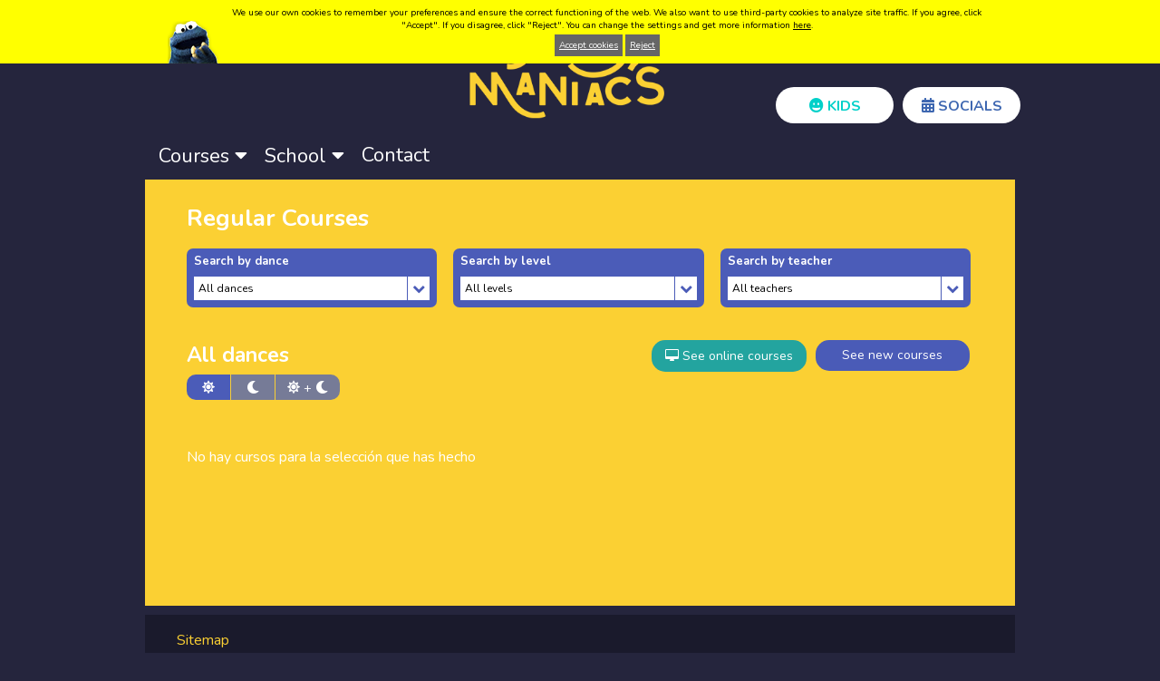

--- FILE ---
content_type: text/html; charset=utf-8
request_url: https://www.swingmaniacs.com/en/cursosreg/10000?profe=54&nivel=99&new=0&presencial=1&franja=1
body_size: 9383
content:
<!DOCTYPE html PUBLIC "-//W3C//DTD XHTML 1.0 Transitional//ES" "http://www.w3.org/TR/xhtml1/DTD/xhtml1-transitional.dtd">
<html xmlns="http://www.w3.org/1999/xhtml">
	<head>
    			
<meta http-equiv="Content-Type" content="text/html; charset=utf-8" />
<meta name="revisit-after" content="2 Days" />
<meta http-equiv="content-language" content="en">
<meta name="viewport" content="width=device-width, initial-scale=1">
<script src="https://kit.fontawesome.com/c472d0aea1.js" crossorigin="anonymous"></script>
<link rel="shortcut icon" href="/favicon.ico" >
<link href="/iphone/apple-touch-icon.png" rel="apple-touch-icon"/>
<link href="https://fonts.googleapis.com/css?family=Nunito:400,700,900&display=swap" rel="stylesheet">
<link type="text/css" rel="stylesheet" href="/css/reset.css?v=1" />
<link type="text/css" rel="stylesheet" href="/css/estilos.css?v=36" />
<link type="text/css" rel="stylesheet" href="/css/menus.css?v=1" />	
<link type="text/css" rel="stylesheet" href="/css/tienda.css?v=1" />
<link rel="stylesheet" href="/fonts/font-awesome-4.5.0/css/font-awesome.min.css">
<link href="https://fonts.googleapis.com/css?family=Nunito:400,700,900&display=swap" rel="stylesheet">
	<meta name="robots" content="noindex">
	<title>Online.  Aprende a bailar Swing, Danzas urbanas y otros bailes</title>
	    <meta name="keywords" content="Swing Maniacs, madrid, barcelona, swing, lindy hop, lindyhop, balboa, rock, boogie, jazz, baile en pareja, danza, escuela de baile, baile, bailes, baile de salón, danza, Hip hop, Afrobeats, Dance Hall, ElectroSwing, Contemporaneo, escuela de baile, dance, boogie woogie, charleston, charleston dels anys 20, shag, blues, stroll, shim sham, jitterbug stroll, Cardio Swing, Modern Jazz, Zumba, Heels, Online" />
	        	
                                                <meta property="og:site_name" content="Swing Maniacs"/>
                    <meta property="og:description" content="Escuela de baile para niños, jóvenes, adultos y mayores donde podrás aprender a bailar SWING! Lindy Hop, Charleston, Jazz Steps, Balboa, Blues, Claqué y otros bailes." />
                    <meta property="og:url" content="https://www.swingmaniacs.com/es" />
                    <meta property="og:title" content="Swing Maniacs, Let's Swing" />
                    <meta property="og:image" content="https://www.swingmaniacs.com/images/sm.jpg?v=3" />
                                        <!--[if lt IE 8]>
    <link href="/css/menus_ie.css" rel="stylesheet" type="text/css" />
    <link href="/css/estilos_ie.css" rel="stylesheet" type="text/css" />
<![endif]-->
<link type="text/css" rel="stylesheet" href="/css/orbit.css?v=1" />
<link type="text/css" rel="stylesheet" href="/css/jquery-ui.css?v=1" />
<!-- Script -->
<script src="/script/jquery171.min.js" type="text/javascript"></script>
<script type="text/javascript" src="/script/jquery.validate.min.js"></script>
<script type="text/javascript">
jQuery.extend(jQuery.validator.messages, {
    required: "This field is required.",
    remote: "Please fix this field.",
    email: "Please enter a valid email address.",
    url: "Please enter a valid URL.",
    date: "Please enter a valid date.",
    dateISO: "Please enter a valid date (ISO).",
    number: "Please enter a valid number.",
    digits: "Please enter only digits.",
    creditcard: "Please enter a valid credit card number.",
    equalTo: "Please enter thse same value again.",
    accept: "Please enter a value with a valid extension.",
    maxlength: jQuery.validator.format("Please enter no more than {0} characters."),
    minlength: jQuery.validator.format("Please enter at least {0} characters."),
    rangelength: jQuery.validator.format("Please enter a value between {0} and {1} characters long."),
    range: jQuery.validator.format("Please enter a value between {0} and {1}."),
    max: jQuery.validator.format("Please enter a value less than or equal to {0}."),
    min: jQuery.validator.format("Please enter a value greater than or equal to {0}.")
});</script>
<script type="text/javascript" src="/script/jquery.orbit.min.js"></script>
<script type="text/javascript" src="/script/funciones.js"></script>
<script src='https://www.google.com/recaptcha/api.js'></script>
        <link href="https://www.swingmaniacs.com/script/uical/css/datepicker.min.css" rel="stylesheet" type="text/css">
        <script src="https://www.swingmaniacs.com/script/uical/js/datepicker.min.js"></script>
        <!-- Include English language -->
        <script src="https://www.swingmaniacs.com/script/uical/js/i18n/datepicker.es.js"></script>
        <link type="text/css" rel="stylesheet" href="https://www.swingmaniacs.com/css/newcolor.css?v=9.9" />
        	</head>
	<body>
        		        <div id="contenedor" >
            <div id="contenedorInterno" >
                <style>
.botonCnuevo:hover{
	background-color:#fbd033 !important;
	color: #3e1300 !important;
}
.botonCnuevo{
    border-radius: 2px;
    padding: 0px 4px;
    font-size: 11px;
    display: inline-block;
    margin-bottom: 5px;	
}
.GlobalCentros{
	width:400px;
}
.CentrosA2{
	width:280px;
}
.botonCnuevoActivo{
	background-color: #fbd033;
    color: #3e1300 !important;
}
.redesSup img{
	max-width:45px;
}
.redesSup{
	margin-top:7px;
}
</style>
<div id="header" style=" float:left; height:145px; text-align:left; padding-right:0px;" >
	<div id="CentrosEscritorio" style="float:left; height:140px; width:310px;">
	    <div style=" text-align:left; margin-left:5px;" class="texto_idio">
        	                                        <span style="color:#6c7fe4">Language: </span>
                <a style="text-decoration:none"  href="https://www.swingmaniacs.com/ca">Català</a> - 
                <a style="text-decoration:none"  href="https://www.swingmaniacs.com/es">Castellano</a> - <span style="color:#FFF">English</span>
                                                   	
            
            <br><br>
            		</div>
	</div>
	<div id="LogoEscritorio" style="float:left; text-align:center; height:140px; width:310px; ">
		<div id="container" style="position:relative"><a href="https://www.swingmaniacs.com/en"> <img src="/images/2020/logoweb.png?id=2" alt="Swing Maniacs | Barcelona Swing" width="304" height="116" border="0" /></a></div>	</div>
	<div id="LoginEscritorio" style="float:left; position:relative; height:140px; width:330px;margin-right:0px;">
		<div style="float:right; margin-top:0px;margin-right:0px;">
        	<script>
	var LogueadoSm='no';
function Deslogin(){
	$.ajax({
		url: "https://www.swingmaniacs.com/login/logout.php",
		context: document.body
	}).done(function() { 
		window.location = 'https://www.swingmaniacs.com/en';
	});
}
$(document).ready(function() {
	$("#desplegar").click(function () {
		$("#box_login_cuenta").fadeIn('fast');
		$("#fondo_login_cuenta").css("display","block");
		$("#message").html("");	
	});
	$("#fondo_login_cuenta").click(function () {
		$("#box_login_cuenta").fadeOut('fast');
		$("#fondo_login_cuenta").css("display","none");
	});
	$("#fondo_login_cuenta").click(function () {
		$("#box_login_cuenta").fadeOut('fast');
		$("#fondo_login_cuenta").css("display","none");
	});
	$("#salir").click(function() {
		Deslogin();
	});
	$("#entrar").click(function() {
		var action = $("#loginForm").attr('action');
		var form_data = {
			username: $("#username").val(),
			password: $("#password").val(),
			noidioma:2,
			recordar: $('#recordar:checked').val(),
			is_ajax: 1
		};
		$.ajax({
			type: "POST",
			url: action,
			data: form_data,
			success: function(response){
				if((response == 'success-1')||(response == 'success-2')||(response == 'success-5')||(response == 'success-6')){
					if(response == 'success-2'){
						destinoweb="/?ciudad=2";
					}else if(response == 'success-1'){
						destinoweb="/?ciudad=1";
					}else if(response == 'success-5'){
						destinoweb="/?ciudad=5";
					}else if(response == 'success-6'){
						destinoweb="/?ciudad=6";
					}
					location.reload();
				}else{
											$("#message").html("<p class='error' style='margin-top:0px; color:#C00;font-weight:bold'>Invalid username and/or password.</p>");	
					 		
				}
			}
		});
		return false;
	});
});
</script>
<style>
	#box_login{
		float:right;
		height:30x;
		margin-right:15px;
	}
	#box_login_cuenta{
		width:250px;
		min-height:270px;
		right:0px;
		margin-top:30px;
		position:relative;
		z-index:800001;
		background-color:#fff;
		display:none;
		text-align:left;
		border-radius:10px;
	}
	#fondo_login_cuenta{
		width:100%;
		height:100%;
		position:absolute;
		top:0;
		left:0;
		display:none;
		z-index:800000;	
	}
	.error_login{
		font-size:12px; margin-top:0px; margin-bottom:10px; color:#C00; font-weight:bold;
	}
</style>
<div id="box_login">
	        <i class="fas fa-plus-circle"></i>
        &nbsp;
    	<a href="https://www.swingmaniacs.com/en/registro">
			            	Create acount
			    	</a>&nbsp;
		<i class="fas fa-user"></i>
        &nbsp;
        <a href="#" id="desplegar" class="bot_cuenta">
			            	Login
			        </a>&nbsp;
	</div>
<div id="box_login_cuenta">
	<div style="padding:15px;">
		<form id="loginForm" action="https://www.swingmaniacs.com/login/doLogin.php" method="post">
			<div id="message"></div>
			<div style="float:left; width:230px; height:40px; color:#666">
				<label for="username" style="margin-bottom:10px;">Email</label><br />
				<input class="norequired" style="width:210px; background-color:#E2E2E2; margin-top:10px; margin-bottom:10px;" type="text" name="username" id="username" />
            </div>
            <div style="float:left; width:230px; margin-top:10px;height:40px; color:#666">
				<label for="password"  >Password</label><br />
				<input class="norequired" style="width:210px; background-color:#E2E2E2; margin-top:10px; margin-bottom:10px;" type="password"  name="password" id="password" />
			</div>
			<div style="float:left; width:230px; margin-top:15px; height:25px; color:#666">
				<label for="recordar"><input type="checkbox" name="recordar" id="recordar"  value="si" />
					                    	&nbsp;Remember me
                                    </label>
            </div>
			<div style="float:left; width:230px; height:40px; color:#666">
				                <input  type="hidden" value="2" id='noidioma' name="noidioma"/>
				<input type="submit" value="LOGIN" id='entrar' class="bcompra" width="200px;"  />
			</div>
            <span><a href="https://www.swingmaniacs.com/en/recordarpassword" style="color:#3E1300"> 
				                	I’ve forgotten my password
                			</a></span>
		</form>
    </div>
</div>
</div>
<div id="fondo_login_cuenta">
</div>            <div    style="margin-top:40px; margin-right:0px;">
            	<style>
	#cesta{
		float:right;
		padding-bottom:10px;
		padding-right:10px;
		font-size:14px;
		color:#f4911e;
		font-weight:bold;
		font-family:Arial, Helvetica, sans-serif;
	}
	#cesta p{
		font-size:14px;
		color:#f4911e;
		margin-top:5px;
		font-weight:bold;
		font-family:Arial, Helvetica, sans-serif;
	}
	#txtCarritoUds{
		font-size:14px;
		color:#f4911e;
		margin-top:5px;
		font-weight:bold;
		font-family:Arial, Helvetica, sans-serif;
	}
	#total-carrito{
		display:none;
	}
	#total-precio-carrito{
		color:#666;
	}
</style>
<div class="contTodoCarritoSup ocultaCabec" style=" display:none;">
	<div style=" width:50px; color:#FFF">
	</div>
	<div id="bot_com" style="float:right; margin-right:15PX; margin-left:10px;  display:none;">
		<a class="bcompra" href="https://www.swingmaniacs.com/en/compra/carrito/">
        	Complete registration 
		</a>
	</div>
	<div style=" float:right; margin-bottom:10px;">
		<a  href="https://www.swingmaniacs.com/en/compra/carrito/"></a>
	</div>	
    <div id="cesta" style="padding-top:10px;">
		<div class="compra" style="float:right;">
        	<span id="descripcion_carro">
            	                <strong>
         			            	</strong>
            </span>
            <span id="total-precio-carrito">
            	            </span>
            <span id="total-carrito">
				            </span>
            <span id="txtCarritoUds">
            </span>
		</div>
	</div>
</a>            </div>
                       
           
            	<style>
					.OnlineFaqsHeaderA {
						background: #ffffff !important;
						color: #3e67b1 !important;
						font-size: 14px;
						border-radius: 22px !important;
						line-height: 14px;
						padding: 0;
						box-sizing: border-box;
						text-decoration: none;
						display: block;
						vertical-align: middle;
						margin: 7px 3px 0 0;
						text-align: center;
						min-width: 149px;
						position: absolute;
						right: -9px;
						font-weight: bold;
						font-family: 'Nunito', sans-serif;
					}
					.OnlineFaqsHeader {
						background: #ffffff !important;
						color: #3e67b1 !important;
						font-size: 16px;
						border-radius: 20px !important;
						line-height: 16px;
						padding: 12px 10px 11px 10px;
						box-sizing: border-box;
						text-decoration: none;
						display: block;
						vertical-align: middle;
						margin: 7px 3px 0 0;
						text-align: center;
						min-width: 130px;
						position: absolute;
						right: -9px;
						font-weight: bold;
						font-family: 'Nunito', sans-serif;
					}
					.OnlineFaqsHeaderC {
						background: #ffffff !important;
						color: #00d0c9 !important;
						font-size: 16px;
						border-radius: 20px !important;
						line-height: 16px;
						padding: 12px 10px 11px 10px;
						box-sizing: border-box;
						text-decoration: none;
						display: block;
						vertical-align: middle;
						margin: 7px 3px 0 0;
						text-align: center;
						min-width: 130px;
						position: absolute;
						right: -9px;
						font-weight: bold;
						font-family: 'Nunito', sans-serif;
					}
				</style>
                				                <div class="taxispbanner aldia">
                	<a class="OnlineFaqsHeaderC" href="https://kids.swingmaniacs.com" target="_blank">
                    	<i class="fas fa-grin"></i> KIDS
                    </a>
                </div>
            	<div class="taxispbanner ">
                	<a class="OnlineFaqsHeader" href="https://jams.swingmaniacs.com/" target="_blank">
                    	<i class="fas fa-calendar-alt"></i> SOCIALS                    </a>
                </div>
            

        </div>
       
		<style>
			.noved a{
				font-family:'Calibri';
				font-weight:bold;
				text-decoration:none;
				text-transform:uppercase;
				padding:10px; 
				border-radius:8px;
				background-color:#86b100;
				color:#fff;
			}
			.noved a:hover{
				padding:10px; 
				border-radius:8px;
				background-color:#6d9000;
				color:#fff;
			}
		</style>
	</div>
</div> 

                <style>
	#header{
		float:none !important;
		display:block !important;
	}
	.w2020_Contenedor_Menu{
		display:block;
		width:100%;
		box-sizing:border-box;
	}
	.w2020_Menu{
		display:block;
	}
	.w2020_Menuli{
		display:inline-block;
		vertical-align:top;
		padding:0 0 15px 15px;
		box-sizing:border-box;
		position:relative;
	}
	.w2020_Menuli:hover .w2020_SubMenuul{
		display:block;
	}
	.w2020_MenuVisible{
		color:#FFF !important;
		font-size:22px;
		line-height:22px;
		text-decoration:none;
		font-weight:600;
	}
	.w2020_SubMenuul{
		display:none;
		position:absolute;
		top:37px;
		left:0;
		background:#3d67b1;
		padding:30px 25px 30px 25px;
		box-sizing:border-box;
		z-index:100;
		min-width:350px;
		text-align:left;
	}
	.w2020_SubMenuul li{
		display:block;
		box-sizing:border-box;
		padding:0 0 10px 0;
	}
	.w2020_SubMenuul li a{
		text-decoration:none;
		color:#FFF;
		font-size:17px;
		line-height:17px;
	}
	.w2020_SubMenuul li a span{
		color:#64c8c0;
		font-size:17px;
		line-height:17px;
		padding:0 0 0 10px;
	}
	#paddingInterno{
		margin-top:0 !important;
	}
</style>
<div class="w2020_Contenedor_Menu">
	<ul class="w2020_Menu" >
    	                            	<li class="w2020_Menuli">
        	        	<a class="w2020_MenuVisible "  href="#">
            	<span>Courses <i class="fas fa-caret-down"></i></span>
            </a>
                        <ul class="w2020_SubMenuul">
            	                    <li>
                        <a href="https://www.swingmaniacs.com/en/cursosreg/?presencial=1&temp=2026" target="_self">
                            <i class="fas fa-caret-right"></i><span>On-site Regular Courses <strong>2025/2026</strong></span>
                        </a>
                    </li>
                    <li>
                        <a href="https://www.swingmaniacs.com/en/cursosreg/?presencial=0&temp=2026" target="_self">
                            <i class="fas fa-caret-right"></i><span>Online Regular Courses <strong>2025/2026</strong></span>
                        </a>
                    </li>
                				                <li>
                    <a href="https://www.swingmaniacs.com/en/online/10000?profe=0&nivel=99&new=0&presencial=1" target="_self">
                    	<i class="fas fa-caret-right"></i><span>On-site Intensive</span>
                    </a>
                </li>
                                <li>
                	<a href="https://www.swingmaniacs.com/en/schedule" target="_self"><i class="fas fa-caret-right"></i><span>Schedule</span></a>
                </li>
                <li>
                	<a href="https://www.swingmaniacs.com/en/class-level-key" target="_self"><i class="fas fa-caret-right"></i><span>Class Level Key</span></a>
                </li>
                <li>
                	<a href="https://www.swingmaniacs.com/en/rates" target="_self"><i class="fas fa-caret-right"></i><span>Rates</span></a>
                </li>
            	            </ul>
        </li> 
                                		<li class="w2020_Menuli">
			<a class="w2020_MenuVisible " href="#">
            	<span>School <i class="fas fa-caret-down"></i></span>
            </a>
            <ul class="w2020_SubMenuul">
				                <li>
                    <a href="https://jams.swingmaniacs.com/"><i class="fas fa-caret-right"></i><span>Events</span></a>
                </li>
            	<li>
                	<a  href="https://www.swingmaniacs.com/en/school">
                    	<i class="fas fa-caret-right"></i><span>About Us</span>
                    </a>
                </li>
                                <li>
                	<a  href="https://www.swingmaniacs.com/en/our-team">
                    	<i class="fas fa-caret-right"></i><span>Profes</span>
                    </a>
                </li>
                <li>
                    <a  href="https://www.swingmaniacs.com/en/locating-studios?ciudad=1&centroprov=1">
                    	<i class="fas fa-caret-right"></i><span>Rooms and Spaces</span>
                    </a>
                </li>
                
                                <li>
                	<a  href="https://www.swingmaniacs.com/en/history-of-swing">
                    	<i class="fas fa-caret-right"></i><span>History of Swing</span>
                    </a>
                </li>
                                <li>
                    <a  href="https://www.swingmaniacs.com/en/press">
                    	<i class="fas fa-caret-right"></i><span>Press</span>
                    </a>
                </li>
                <li>
                    <a  href="https://www.swingmaniacs.com/en/presentation">
                    	<i class="fas fa-caret-right"></i><span>Shows</span>
                    </a>
                </li>
                                <li>
                    <a  href="https://www.swingmaniacs.com/en/especials/faqs-online">
                    	<i class="fas fa-caret-right"></i><span>FAQS</span>
                    </a>
                </li>
            </ul>
        </li>
                                 
        <li class="w2020_Menuli">
            <a class="w2020_MenuVisible " href="https://www.swingmaniacs.com/en/contact"><span>Contact</span></a>
        </li>
    </ul>
</div>                <div id="paddingInterno">    
                    <div id="contenido">
                        <link href="https://fonts.googleapis.com/css?family=Nunito:400,700,900&display=swap" rel="stylesheet">
<link href="https://www.swingmaniacs.com/css/online.css?v=1.5.9" rel="stylesheet">
<link href="https://www.swingmaniacs.com/css/onlineResponsive.css?v=0.5.6" rel="stylesheet">
	<h1 class="OnlineH1">
    	Regular Courses    </h1>
<div class="OnlineFiltros">
	<div class="OnlineSepFiltros">
    	<span class="OnlineFiltrosText">Search by dance</span>
        <div class="OnlineContentSelect">
            <select id="OnlineBailes" class="OnlineBailes">
                <option  value="10000">All dances</option>
                                                        <option  value="0-1">Swing Dances with Partner</option>
                                                        <option  value="1">&nbsp;&nbsp;&nbsp;&nbsp;&nbsp;Swing - Lindy Hop</option>
                                                        <option  value="556">&nbsp;&nbsp;&nbsp;&nbsp;&nbsp;Lindy Hop Tècnica, Connexió i Correcció</option>
                                                        <option  value="561">&nbsp;&nbsp;&nbsp;&nbsp;&nbsp;Lindy Hop especial Musicalidad</option>
                                                        <option  value="10">&nbsp;&nbsp;&nbsp;&nbsp;&nbsp;Balboa</option>
                                                        <option  value="63">&nbsp;&nbsp;&nbsp;&nbsp;&nbsp;Rock & Roll</option>
                                                        <option  value="45">&nbsp;&nbsp;&nbsp;&nbsp;&nbsp;West Coast Swing</option>
                                                        <option  value="11">&nbsp;&nbsp;&nbsp;&nbsp;&nbsp;Blues</option>
                                                        <option  value="496">&nbsp;&nbsp;&nbsp;&nbsp;&nbsp;Fusion Dance</option>
                                                        <option  value="544">&nbsp;&nbsp;&nbsp;&nbsp;&nbsp;Blues Training</option>
                                                        <option  value="190">&nbsp;&nbsp;&nbsp;&nbsp;&nbsp;COLLEGIATE SHAG</option>
                                                        <option  value="7">&nbsp;&nbsp;&nbsp;&nbsp;&nbsp;Relaxed Lindy Hop</option>
                                                        <option  value="22">&nbsp;&nbsp;&nbsp;&nbsp;&nbsp;Chill Balboa</option>
                                                        <option  value="0-6">Solo Dance of Swing</option>
                                                        <option  value="12">&nbsp;&nbsp;&nbsp;&nbsp;&nbsp;Swing - Solo Jazz</option>
                                                        <option  value="199">&nbsp;&nbsp;&nbsp;&nbsp;&nbsp;Electroswing</option>
                                                        <option  value="16">&nbsp;&nbsp;&nbsp;&nbsp;&nbsp;Tap Dance</option>
                                                        <option  value="37">&nbsp;&nbsp;&nbsp;&nbsp;&nbsp;Solo Blues</option>
                                                        <option  value="182">&nbsp;&nbsp;&nbsp;&nbsp;&nbsp;Cardio Swing</option>
                                                        <option  value="13">&nbsp;&nbsp;&nbsp;&nbsp;&nbsp;Super Followers</option>
                                                        <option  value="0-2">Urban Dance and others</option>
                                                        <option  value="467">&nbsp;&nbsp;&nbsp;&nbsp;&nbsp;Afrofusion</option>
                                                        <option  value="435">&nbsp;&nbsp;&nbsp;&nbsp;&nbsp;Modern jazz</option>
                                                        <option  value="17">&nbsp;&nbsp;&nbsp;&nbsp;&nbsp;Contemporany</option>
                                                        <option  value="468">&nbsp;&nbsp;&nbsp;&nbsp;&nbsp;Commercial Dance</option>
                            </select>
        </div>
    </div>
    <div class="OnlineSepFiltros">
    	<span class="OnlineFiltrosText">Search by level</span>
        <div class="OnlineContentSelect">
            <select id="OnlineNiveles" class="OnlineNiveles">
                <option  selected  value="99">All levels</option>
                <option  value="0">No se requiere nivel</option>
                <option  value="2">1 mes bailando</option>
                <option  value="6">3 meses bailando</option>
                                <option  value="7">Intermedio (1 año bailando)</option>
                <option  value="9">Intermedio avanzado (3 años bailando)</option>
                <option  value="11">Avanzado (3 años y medio bailando)</option>
            </select>
        </div>
    </div>
    <div class="OnlineSepFiltros">
    	<span class="OnlineFiltrosText">Search by teacher</span>
        <div class="OnlineContentSelect">
            <select id="OnlineProfes" class="OnlineProfes">
                <option  value="0">All teachers</option>
                                                        <option  value="1081">Aina Puigdemont</option>
                                                        <option  value="278">Albert Ferran</option>
                                                        <option  value="1041">Albert Gracia</option>
                                                        <option  value="1078">Alessia Pignetti</option>
                                                        <option  value="1072">Cristina Casanova</option>
                                                        <option  value="240">David Alvira</option>
                                                        <option  value="1035">Davide</option>
                                                        <option  value="429">Eila Galán</option>
                                                        <option  value="66">Emi Garrote</option>
                                                        <option  value="30">Giulio Parise</option>
                                                        <option  value="1063">Indee</option>
                                                        <option  value="36">Iván Bouchain</option>
                                                        <option  value="1">Jana Grulichová</option>
                                                        <option  value="971">Jason Naranjo</option>
                                                        <option  value="287">Lluís Belsa</option>
                                                        <option  value="93">Marcos Fuente</option>
                                                        <option  value="1032">Marcos León</option>
                                                        <option  value="282">Marta Cardús</option>
                                                        <option  value="56">Marta Vergés</option>
                                                        <option  value="1022">Mer</option>
                                                        <option  value="458">Miguel Cruz</option>
                                                        <option  value="1044">Mireia Mejias</option>
                                                        <option  value="3">Neus Castells</option>
                                                        <option  value="229">Nil Mujal</option>
                                                        <option  value="11">Olga Márquez</option>
                                                        <option  value="67">Pep Espígol</option>
                                                        <option  value="924">Per confirmar</option>
                                                        <option  value="531">Roser Ros</option>
                                                        <option  value="1046">Sonia Daura</option>
                            </select>
        </div>
    </div>
        <div class="OnlineSepBtnsFiltros">
                    <a href="https://www.swingmaniacs.com/en/cursosreg/10000?profe=54&nivel=99&new=0&presencial=0&franja=1" target="_self" class="OnlineBtnNewsRes2 Ocolor2">
                <i class="fa fa-desktop" aria-hidden="true"></i> See online courses	
            </a>
                            <a href="https://www.swingmaniacs.com/en/cursosreg/10000?profe=54&nivel=99&new=1&presencial=1&franja=1" target="_self" class="OnlineBtnNewsRes2">
                See new courses	
            </a>
            </div>
</div>
<input type="hidden" id="Onlinepresencial" name="Onlinepresencial" value="1" > 
	<h2 class="OnlineH2">
		All dances                	                <a href="https://www.swingmaniacs.com/en/cursosreg/10000?profe=54&nivel=99&new=0&presencial=0&franja=1" target="_self" class="OnlineBtnNews2 Ocolor2">
                    <i class="fa fa-desktop" aria-hidden="true"></i> See online courses	
                </a>
                                        <a href="https://www.swingmaniacs.com/en/cursosreg/10000?profe=54&nivel=99&new=1&presencial=1&franja=1" target="_self" class="OnlineBtnNews">
                See new courses	
            </a>
            </h2>
	<div class="onlineFranja">
    	<a href="https://www.swingmaniacs.com/en/cursosreg/10000?profe=54&nivel=99&new=0&presencial=1&franja=1" class="btnFranja bandaL  franjaMarcada ">
    		&nbsp;<i class="fas fa-sun"></i>&nbsp;
            <div class="elnombre">Morning</div>
        </a>
        <a href="https://www.swingmaniacs.com/en/cursosreg/10000?profe=54&nivel=99&new=0&presencial=1&franja=2" class="btnFranja ">
    		&nbsp;<i class="fas fa-moon"></i>&nbsp;
            <div class="elnombre">Afternoon</div>
        </a>
        <a href="https://www.swingmaniacs.com/en/cursosreg/10000?profe=54&nivel=99&new=0&presencial=1&franja=0" class="btnFranja bandaR ">
        	<i class="fas fa-sun"></i>
            +
    		<i class="fas fa-moon"></i>
            <div class="elnombre">All day</div>
        </a>
   	</div>	
<style>

</style>
<div class="onlinePage">
			<div class="Onlinenohay">
			            	No hay cursos para la selección que has hecho
                    </div>
	</div>
<script>
	
	$( document ).ready(function() {
		var tamw=$('#b-1').width();
		var multi=(tamw*360)/640;
		var n = multi.toFixed();
		$('.onlineBoxImgCurso').css("height",n+"px");
	});
	function Cselect(){
		if($('#OnlineNiveles option:selected').val()!='99' && $('#OnlineNiveles option:selected').val()!='-'){
			$('#OnlineNiveles').addClass('OnlineSeleccionado');
		}else{
			$('#OnlineNiveles').removeClass('OnlineSeleccionado');
		}
		if($('#OnlineBailes option:selected').val()!='10000' && $('#OnlineBailes option:selected').val()!='-'){
			$('#OnlineBailes').addClass('OnlineSeleccionado');
		}else{
			$('#OnlineBailes').removeClass('OnlineSeleccionado');
		}
		if($('#OnlineProfes option:selected').val()!='0' && $('#OnlineProfes option:selected').val()!='-'){
			$('#OnlineProfes').addClass('OnlineSeleccionado');
		}else{
			$('#OnlineProfes').removeClass('OnlineSeleccionado');
		}
	}
	Cselect();
	$('#OnlineBailes').on('change',function(){
		location.href = "https://www.swingmaniacs.com/en/cursosreg/"+$('#OnlineBailes option:selected').val()+"?nivel="+$('#OnlineNiveles option:selected').val()+"&profe="+$('#OnlineProfes option:selected').val()+"&presencial="+$('#Onlinepresencial').val()+"&franja=1";
	});
	$('#OnlineNiveles').on('change',function(){
		location.href = "https://www.swingmaniacs.com/en/cursosreg/"+$('#OnlineBailes option:selected').val()+"?nivel="+$('#OnlineNiveles option:selected').val()+"&profe="+$('#OnlineProfes option:selected').val()+"&presencial="+$('#Onlinepresencial').val()+"&franja=1";
	});
	$('#OnlineProfes').on('change',function(){
		location.href = "https://www.swingmaniacs.com/en/cursosreg/"+$('#OnlineBailes option:selected').val()+"?nivel="+$('#OnlineNiveles option:selected').val()+"&profe="+$('#OnlineProfes option:selected').val()+"&presencial="+$('#Onlinepresencial').val()+"&franja=1";
	});
</script>                    </div>
                </div>
                <style>
.bajo a {
   color: #fbd033;
}
.bajo a:hover {
     color: #FFF !important;
}
	.bajo{
		margin-bottom: 20px;
	}
	.bajo .fab{
		font-size: 1.6rem;
		padding: 5px;
	}
.menu_activo_bajo_bajo_bajo{
	color:#fbd033 !important ;
}
.menu_activo_bajo_bajo_bajo a{
	color:#fbd033 !important ;	
}
#footerMapa ul {  
	list-style:none;
	margin:0px;
	padding:0px;
	margin-right:-50px;
}
#footerMapa ul li {
	padding:0;
	float:none;
	display:inline-block;
	vertical-align:top;
}
#footerMapa ul li a {
	font-family:Arial, Helvetica, sans-serif;;
	font-size:11px;
	display:block;
	height:15px;  
	text-decoration:none;
	text-align:left;
	color:#fbd033;
	padding:1px 20px 1px 0px;
	font-weight:normal !important;
	text-transform:uppercase;
}
/* hack para safari y chrome y el ipad */
@media screen and (-webkit-min-device-pixel-ratio:0){
	#footerMapa ul li a {
		font-size:11px;
	   	padding:1px 20px 1px 0px;
	}
}
#footerMapa ul li a:hover {
	color:#fff !important;
}
#footerMapa ul li a span {
	font-weight:normal;
}
#footerMapa ul li ul {
	margin: 0px; /* Lo colocamos donde queremos */
	display:block;
	position:relative;
	vertical-align:top;
}
#footerMapa ul li:hover ul {
	display: block;
}
#footerMapa ul li ul li {
	text-transform:none;
	display: block;
	float: none;
	
	position: relative;
	color: #000;
}
#footerMapa ul li ul li a{
	color:#a08831;
	text-transform:none;
}
#footerMapa ul li ul li a:hover{
	color:#fbd033;
	text-transform:none;
}
</style>
<div id="footer" >
	<div id="footerMapa">
        <div style="margin:0 auto; width:100%;">
        
           <div id="centrosIdiomas" style=" width: 100%; text-align:left; padding-right:0px; display:none;" >
	<div id="CentrosEscritorio2" style=" height:auto">
	    <div style=" text-align:left; margin-left:5px;" class="texto_idio">
                        	                	<span style="color:#9c6249">Language: </span>
                    <a style="text-decoration:none"  href="https://www.swingmaniacs.com/ca">Català</a> - 
                    <a style="text-decoration:none"  href="https://www.swingmaniacs.com/es">Castellano</a> - 
                   	<span style="color:#FFF">English</span>
                           	            <br><br>
		</div>
	</div>
</div>        
			<div class="contFooter" style="margin-left:15px; float:none; clear:both">
				<p style="color:#fbd033; font-size:16px; font-family:'CalibriRegular',Arial, Helvetica, sans-serif; margin-bottom:15px; margin-top:0px;">
 											Sitemap
                     
				</p>
     			<ul>
					<li style="border-left:none !important" >
  						<a  href="https://www.swingmaniacs.com/en/school"><span>School</span></a>
						<ul>
             				<li>
            					<a  href="https://www.swingmaniacs.com/en/school"><span>About Us</span></a>
            				</li>
              				<li>
            					<a  href="https://www.swingmaniacs.com/en/history-of-swing"><span>History of swing</span></a>
            				</li>
           					<li>
            					<a  href="https://www.swingmaniacs.com/en/schedule"><span>Schedule</span></a>
            				</li>   
              				<li>
            					<a  href="https://www.swingmaniacs.com/en/cursosreg/?presencial=1&temp=2026"><span>Daily classes</span></a>
            				</li>
            				<li>
            					<a  href="https://www.swingmaniacs.com/en/online/10000?profe=0&nivel=99&new=0&presencial=1"><span>Intensive Classes</span></a>
            				</li>
            				<li>
            					<a  href="https://www.swingmaniacs.com/en/class-level-key"><span>Class Level Key</span></a>
            				</li>
         					<li>
            					<a  href="https://www.swingmaniacs.com/en/rates"><span>Rates</span></a>
            				</li>
                            <li>
            					<a  href="https://www.swingmaniacs.com/en/estilos"><span>Estilos de baile</span></a>
            				</li>
						</ul>
                    </li>
 					          			<li>
  						<a  href="https://jams.swingmaniacs.com"><span>Events</span></a>
 					</li>
          			 
                    	<li >
  							<a  href="https://reserva.swingmaniacs.com/"><span>Studio rentals</span></a>
  						</li>
  					          			<li  >
  						<a  href="https://www.swingmaniacs.com/en/company"><span>Company</span></a>
						<ul>
            				<li>
            					<a  href="https://www.swingmaniacs.com/en/presentation"><span>Presentation</span></a>
            				</li>
                          	<li>
            					<a  href="https://www.swingmaniacs.com/en/repertory"><span>Repertory</span></a>
            				</li>
            										</ul>
					</li>
          			<li >
  						<a  href="https://www.swingmaniacs.com/en/media"><span>Media</span></a>
						<ul>
            				               				<li>
            					<a  href="https://www.swingmaniacs.com/en/press"><span>Press</span></a>
            				</li>
               				<li>
            					<a  href="https://www.swingmaniacs.com/en/links"><span>Links</span></a>
            				</li>
						</ul>
                    </li>
					<li >
						<a  href="https://www.swingmaniacs.com/en/discounts"><span>Students</span></a>
						<ul>
            											<li>
            					<a  href="https://www.swingmaniacs.com/en/taxis"><span>Taxis</span></a>
            				</li>
            				
            										</ul>
        			</li>
					<li style="padding-right:0px;" >
  						<a  href="https://www.swingmaniacs.com/en/contact"><span>Contact</span></a>
  					</li>
				</ul>
			</div>
		</div>
     
				<div class="bajo" style=" text-align:center;margin-top:140px;color:#fbd033; font-size:12px; font-family:Arial, Helvetica, sans-serif;">
			<div s class="redesSup">
									<a href="https://instagram.com/swingmaniacs/" target="_blank" style="text-decoration:none">
						<i class="fab fa-instagram" aria-hidden="true"></i>	
					</a>
													<a href="https://wa.me/34931876985" target="_blank" style="text-decoration:none">
						<i class="fab fa-whatsapp" aria-hidden="true"></i>					
					</a>
													<a href="https://www.youtube.com/user/swingmaniacs" target="_blank" style="text-decoration:none">
						<i class="fab fa-youtube" aria-hidden="true"></i>	
					</a>
													<a href="https://www.facebook.com/SwingManiacsBarcelona" target="_blank" style="text-decoration:none">
						<i class="fab fa-facebook" aria-hidden="true"></i>	
					</a>
													<a href="https://twitter.com/swingmaniacs" target="_blank" style="text-decoration:none">
						<i class="fab fa-twitter" aria-hidden="true"></i>	
					</a>
													<a href="https://open.spotify.com/user/letsswingmaniacs/playlist/4BQe7sPm3mBHtk8mGCfcaM?si=vketc2Z9TQahniLxNEc_Hw" target="_blank" style="text-decoration:none">
						<i class="fab fa-spotify" aria-hidden="true"></i>	
					</a>
				 
        	</div>
			<a style=" vertical-align:middle;display: inline-block;" href="mailto:info@swingmaniacs.com">info@swingmaniacs.com</a> 
    		· 931 876 985 ·     		<a style=" vertical-align:middle;display: inline-block;" href="https://www.google.es/maps/place/Carrer+de+Roger+de+Flor,+293,+08025+Barcelona/@41.4045831,2.1626088,17z/data=!3m1!4b1!4m5!3m4!1s0x12a4a2c09fa5a7d3:0xa841dea753753047!8m2!3d41.4045791!4d2.1647975?hl=ca" target="_blank">Carrer Roger de Flor, 293 - 08025 Barcelona - España</a> · <a style=" vertical-align:middle;display: inline-block;" href="/en/especials/ludovico-hombravella"><img alt="In memoriam Ludo" src="/images/ludo.png" title="In memoriam Ludo"></a>
		</div>
	</div>
	<div class="bajo" style="text-align:center; color:#fbd033; font-size:12px; margin-top:5px; font-family:Arial, Helvetica, sans-serif;">
		        	Enjoy the Swing in Gràcia with Swing Maniacs 
         
        
        Copyright 2026 Swing Maniacs         | <a href="https://www.swingmaniacs.com/en/legal-advice">Política de privacidad</a> 
        | <a href="https://www.swingmaniacs.com/en/terms-and-conditions">Condiciones de uso</a> 
        | <a href="https://www.swingmaniacs.com/en/cookies">Política de cookies</a> 
        |<a href="http://www.davidalvira.com" target="_blank">
                	Webdesign
         
		</a>
    </div>
</div>      
<div style="clear:both"></div>
			<style>
			.BottomCookies{
				background-color:#FF0;
				position:absolute;
				left:0px;
				top:0px;
				font-size:12px;
				width:94%;
				padding-left:3%;
				padding-right:3%;
				color:#000;
				z-index:50001;
				text-align:center;
				height:70px;
			}
			.BottomCookies a{
				color:#000 !important;
			}
			.aceptoCookies {
				padding:5px;
				background-color:#666;
				border-radius:4px;
				color:#fff !important;
				margin:0 auto;
				width:120px;
				height:25px;
			}
			.noaceptoCookies {
				padding:5px;
				background-color:#666;
				border-radius:4px;
				color:#fff !important;
				margin:0 auto;
				width:120px;
				height:25px;
			}
			.innerCook{
				padding-top:7px;
				max-width:850px;
				margin:0 auto;
				background: url(https://www.swingmaniacs.com/images/cookies.png) 0px 23px no-repeat ;
				line-height:14px;
				padding-left:60px;
				height:90px;
				font-size:10px;
			}
			.textcookie{
				display:block;
				margin-bottom:8px;
			}
		</style>
		<div class="BottomCookies">
			<div class="innerCook">
 									<span class="textcookie">We use our own cookies to remember your preferences and ensure the correct functioning of the web. We also want to use third-party cookies to analyze site traffic. If you agree, click "Accept". If you disagree, click "Reject". You can change the settings and get more information <a class="modal" style="text-decoration:underline; color:#666;" href="https://www.swingmaniacs.com/en/cookies">here</a>.</span>
					<a href="#" class="aceptoCookies" style="color:#FFF !important">Accept cookies</a> 
                    <a href="#" class="noaceptoCookies" style="color:#FFF !important">Reject</a>
   				 
			</div>
		</div>  
		<script type="text/javascript">
			$(document).ready(function(){
				function setCookie(key, value) {
					var expires = new Date();
					expires.setTime(expires.getTime() + (365 * 24 * 60 * 60 * 1000));	
					document.cookie = key + '=' + value + ';expires=' + expires.toUTCString();
				}	
				$( ".aceptoCookies" ).click(function() {
					setCookie("cookie_swing_aceptada",1);
					$(".BottomCookies").hide();   
				});
				$( ".noaceptoCookies" ).click(function() {
					setCookie("cookie_swing_aceptada",2);
					$(".BottomCookies").hide();   
				});
			});
		</script>
                </div>
        </div>
    </body>	
	<link type="text/css" rel="stylesheet" href="/css/reestilo.css?v=9.7" />
</html>